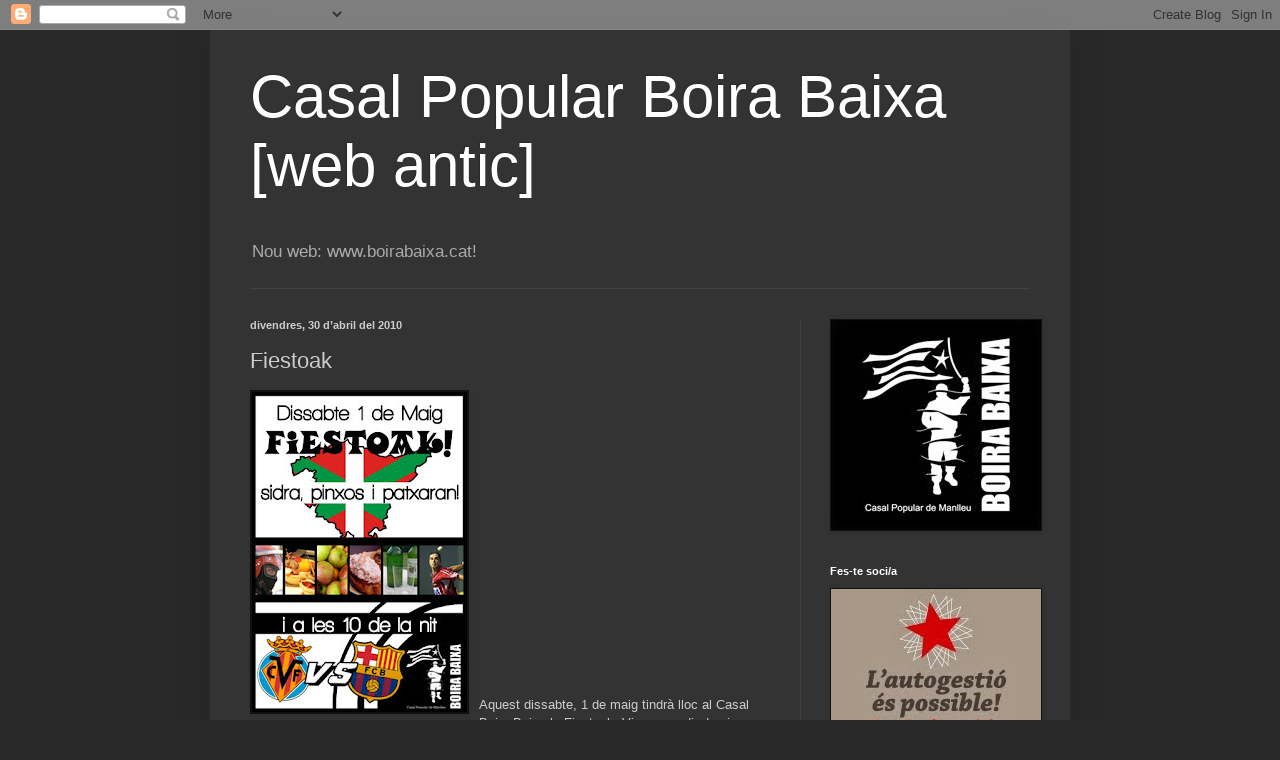

--- FILE ---
content_type: text/html; charset=UTF-8
request_url: https://arxiu.boirabaixa.cat/2010/04/fiestoak.html
body_size: 11532
content:
<!DOCTYPE html>
<html class='v2' dir='ltr' xmlns='http://www.w3.org/1999/xhtml' xmlns:b='http://www.google.com/2005/gml/b' xmlns:data='http://www.google.com/2005/gml/data' xmlns:expr='http://www.google.com/2005/gml/expr'>
<head>
<link href='https://www.blogger.com/static/v1/widgets/335934321-css_bundle_v2.css' rel='stylesheet' type='text/css'/>
<script type='text/javascript'>
if ((window.location.href.toString().indexOf('.com.es/'))>'1')
{
window.location.href = window.location.href.toString().replace('.blogspot.com.es/','.blogspot.com/ncr/');
}
</script>
<meta content='width=1100' name='viewport'/>
<meta content='text/html; charset=UTF-8' http-equiv='Content-Type'/>
<meta content='blogger' name='generator'/>
<link href='https://arxiu.boirabaixa.cat/favicon.ico' rel='icon' type='image/x-icon'/>
<link href='https://arxiu.boirabaixa.cat/2010/04/fiestoak.html' rel='canonical'/>
<link rel="alternate" type="application/atom+xml" title="Casal Popular Boira Baixa [web antic] - Atom" href="https://arxiu.boirabaixa.cat/feeds/posts/default" />
<link rel="alternate" type="application/rss+xml" title="Casal Popular Boira Baixa [web antic] - RSS" href="https://arxiu.boirabaixa.cat/feeds/posts/default?alt=rss" />
<link rel="service.post" type="application/atom+xml" title="Casal Popular Boira Baixa [web antic] - Atom" href="https://www.blogger.com/feeds/4583565523850767420/posts/default" />

<link rel="alternate" type="application/atom+xml" title="Casal Popular Boira Baixa [web antic] - Atom" href="https://arxiu.boirabaixa.cat/feeds/9047122884990918606/comments/default" />
<!--Can't find substitution for tag [blog.ieCssRetrofitLinks]-->
<link href='https://blogger.googleusercontent.com/img/b/R29vZ2xl/AVvXsEhwAEtdbWVMCb1VMHTgwygDt0c4TSjlaMouc0yR1SQkjIAz1MH5Q_cdZ0XHpVvc3eOtdWArihmEzwrzDDIJUaJ6F94amNOsGs6onf7YHwZQ-AU0EAi1qYTWR2w-7pEY4Rd1YUntyw10YyA/s320/fiestoak.jpg' rel='image_src'/>
<meta content='https://arxiu.boirabaixa.cat/2010/04/fiestoak.html' property='og:url'/>
<meta content='Fiestoak' property='og:title'/>
<meta content='Aquest dissabte, 1 de maig tindrà lloc al Casal Boira Baixa la Fiestoak. Vine a gaudir de pinxos, sidra i patxaran. Seguidament projecció de...' property='og:description'/>
<meta content='https://blogger.googleusercontent.com/img/b/R29vZ2xl/AVvXsEhwAEtdbWVMCb1VMHTgwygDt0c4TSjlaMouc0yR1SQkjIAz1MH5Q_cdZ0XHpVvc3eOtdWArihmEzwrzDDIJUaJ6F94amNOsGs6onf7YHwZQ-AU0EAi1qYTWR2w-7pEY4Rd1YUntyw10YyA/w1200-h630-p-k-no-nu/fiestoak.jpg' property='og:image'/>
<title>Casal Popular Boira Baixa [web antic]: Fiestoak</title>
<style id='page-skin-1' type='text/css'><!--
/*
-----------------------------------------------
Blogger Template Style
Name:     Simple
Designer: Blogger
URL:      www.blogger.com
----------------------------------------------- */
/* Content
----------------------------------------------- */
body {
font: normal normal 12px Arial, Tahoma, Helvetica, FreeSans, sans-serif;
color: #cccccc;
background: #292929 none repeat scroll top left;
padding: 0 40px 40px 40px;
}
html body .region-inner {
min-width: 0;
max-width: 100%;
width: auto;
}
h2 {
font-size: 22px;
}
a:link {
text-decoration:none;
color: #dd7700;
}
a:visited {
text-decoration:none;
color: #cc6600;
}
a:hover {
text-decoration:underline;
color: #cc6600;
}
.body-fauxcolumn-outer .fauxcolumn-inner {
background: transparent none repeat scroll top left;
_background-image: none;
}
.body-fauxcolumn-outer .cap-top {
position: absolute;
z-index: 1;
height: 400px;
width: 100%;
}
.body-fauxcolumn-outer .cap-top .cap-left {
width: 100%;
background: transparent none repeat-x scroll top left;
_background-image: none;
}
.content-outer {
-moz-box-shadow: 0 0 40px rgba(0, 0, 0, .15);
-webkit-box-shadow: 0 0 5px rgba(0, 0, 0, .15);
-goog-ms-box-shadow: 0 0 10px #333333;
box-shadow: 0 0 40px rgba(0, 0, 0, .15);
margin-bottom: 1px;
}
.content-inner {
padding: 10px 10px;
}
.content-inner {
background-color: #333333;
}
/* Header
----------------------------------------------- */
.header-outer {
background: transparent none repeat-x scroll 0 -400px;
_background-image: none;
}
.Header h1 {
font: normal normal 60px Arial, Tahoma, Helvetica, FreeSans, sans-serif;
color: #ffffff;
text-shadow: -1px -1px 1px rgba(0, 0, 0, .2);
}
.Header h1 a {
color: #ffffff;
}
.Header .description {
font-size: 140%;
color: #aaaaaa;
}
.header-inner .Header .titlewrapper {
padding: 22px 30px;
}
.header-inner .Header .descriptionwrapper {
padding: 0 30px;
}
/* Tabs
----------------------------------------------- */
.tabs-inner .section:first-child {
border-top: 1px solid #404040;
}
.tabs-inner .section:first-child ul {
margin-top: -1px;
border-top: 1px solid #404040;
border-left: 0 solid #404040;
border-right: 0 solid #404040;
}
.tabs-inner .widget ul {
background: #222222 none repeat-x scroll 0 -800px;
_background-image: none;
border-bottom: 1px solid #404040;
margin-top: 0;
margin-left: -30px;
margin-right: -30px;
}
.tabs-inner .widget li a {
display: inline-block;
padding: .6em 1em;
font: normal normal 14px Arial, Tahoma, Helvetica, FreeSans, sans-serif;
color: #999999;
border-left: 1px solid #333333;
border-right: 0 solid #404040;
}
.tabs-inner .widget li:first-child a {
border-left: none;
}
.tabs-inner .widget li.selected a, .tabs-inner .widget li a:hover {
color: #ffffff;
background-color: #000000;
text-decoration: none;
}
/* Columns
----------------------------------------------- */
.main-outer {
border-top: 0 solid #404040;
}
.fauxcolumn-left-outer .fauxcolumn-inner {
border-right: 1px solid #404040;
}
.fauxcolumn-right-outer .fauxcolumn-inner {
border-left: 1px solid #404040;
}
/* Headings
----------------------------------------------- */
div.widget > h2,
div.widget h2.title {
margin: 0 0 1em 0;
font: normal bold 11px Arial, Tahoma, Helvetica, FreeSans, sans-serif;
color: #ffffff;
}
/* Widgets
----------------------------------------------- */
.widget .zippy {
color: #999999;
text-shadow: 2px 2px 1px rgba(0, 0, 0, .1);
}
.widget .popular-posts ul {
list-style: none;
}
/* Posts
----------------------------------------------- */
h2.date-header {
font: normal bold 11px Arial, Tahoma, Helvetica, FreeSans, sans-serif;
}
.date-header span {
background-color: transparent;
color: #cccccc;
padding: inherit;
letter-spacing: inherit;
margin: inherit;
}
.main-inner {
padding-top: 30px;
padding-bottom: 30px;
}
.main-inner .column-center-inner {
padding: 0 15px;
}
.main-inner .column-center-inner .section {
margin: 0 15px;
}
.post {
margin: 0 0 25px 0;
}
h3.post-title, .comments h4 {
font: normal normal 22px Arial, Tahoma, Helvetica, FreeSans, sans-serif;
margin: .75em 0 0;
}
.post-body {
font-size: 110%;
line-height: 1.4;
position: relative;
}
.post-body img, .post-body .tr-caption-container, .Profile img, .Image img,
.BlogList .item-thumbnail img {
padding: 0;
background: #111111;
border: 1px solid #111111;
-moz-box-shadow: 1px 1px 5px rgba(0, 0, 0, .1);
-webkit-box-shadow: 1px 1px 5px rgba(0, 0, 0, .1);
box-shadow: 1px 1px 5px rgba(0, 0, 0, .1);
}
.post-body img, .post-body .tr-caption-container {
padding: 1px;
}
.post-body .tr-caption-container {
color: #cccccc;
}
.post-body .tr-caption-container img {
padding: 0;
background: transparent;
border: none;
-moz-box-shadow: 0 0 0 rgba(0, 0, 0, .1);
-webkit-box-shadow: 0 0 0 rgba(0, 0, 0, .1);
box-shadow: 0 0 0 rgba(0, 0, 0, .1);
}
.post-header {
margin: 0 0 1.5em;
line-height: 1.6;
font-size: 90%;
}
.post-footer {
margin: 20px -2px 0;
padding: 5px 10px;
color: #888888;
background-color: #303030;
border-bottom: 1px solid #444444;
line-height: 1.6;
font-size: 90%;
}
#comments .comment-author {
padding-top: 1.5em;
border-top: 1px solid #404040;
background-position: 0 1.5em;
}
#comments .comment-author:first-child {
padding-top: 0;
border-top: none;
}
.avatar-image-container {
margin: .2em 0 0;
}
#comments .avatar-image-container img {
border: 1px solid #111111;
}
/* Comments
----------------------------------------------- */
.comments .comments-content .icon.blog-author {
background-repeat: no-repeat;
background-image: url([data-uri]);
}
.comments .comments-content .loadmore a {
border-top: 1px solid #999999;
border-bottom: 1px solid #999999;
}
.comments .comment-thread.inline-thread {
background-color: #303030;
}
.comments .continue {
border-top: 2px solid #999999;
}
/* Accents
---------------------------------------------- */
.section-columns td.columns-cell {
border-left: 1px solid #404040;
}
.blog-pager {
background: transparent none no-repeat scroll top center;
}
.blog-pager-older-link, .home-link,
.blog-pager-newer-link {
background-color: #333333;
padding: 5px;
}
.footer-outer {
border-top: 0 dashed #bbbbbb;
}
/* Mobile
----------------------------------------------- */
body.mobile  {
background-size: auto;
}
.mobile .body-fauxcolumn-outer {
background: transparent none repeat scroll top left;
}
.mobile .body-fauxcolumn-outer .cap-top {
background-size: 100% auto;
}
.mobile .content-outer {
-webkit-box-shadow: 0 0 3px rgba(0, 0, 0, .15);
box-shadow: 0 0 3px rgba(0, 0, 0, .15);
}
.mobile .tabs-inner .widget ul {
margin-left: 0;
margin-right: 0;
}
.mobile .post {
margin: 0;
}
.mobile .main-inner .column-center-inner .section {
margin: 0;
}
.mobile .date-header span {
padding: 0.1em 10px;
margin: 0 -10px;
}
.mobile h3.post-title {
margin: 0;
}
.mobile .blog-pager {
background: transparent none no-repeat scroll top center;
}
.mobile .footer-outer {
border-top: none;
}
.mobile .main-inner, .mobile .footer-inner {
background-color: #333333;
}
.mobile-index-contents {
color: #cccccc;
}
.mobile-link-button {
background-color: #dd7700;
}
.mobile-link-button a:link, .mobile-link-button a:visited {
color: #ffffff;
}
.mobile .tabs-inner .section:first-child {
border-top: none;
}
.mobile .tabs-inner .PageList .widget-content {
background-color: #000000;
color: #ffffff;
border-top: 1px solid #404040;
border-bottom: 1px solid #404040;
}
.mobile .tabs-inner .PageList .widget-content .pagelist-arrow {
border-left: 1px solid #404040;
}

--></style>
<style id='template-skin-1' type='text/css'><!--
body {
min-width: 860px;
}
.content-outer, .content-fauxcolumn-outer, .region-inner {
min-width: 860px;
max-width: 860px;
_width: 860px;
}
.main-inner .columns {
padding-left: 0px;
padding-right: 260px;
}
.main-inner .fauxcolumn-center-outer {
left: 0px;
right: 260px;
/* IE6 does not respect left and right together */
_width: expression(this.parentNode.offsetWidth -
parseInt("0px") -
parseInt("260px") + 'px');
}
.main-inner .fauxcolumn-left-outer {
width: 0px;
}
.main-inner .fauxcolumn-right-outer {
width: 260px;
}
.main-inner .column-left-outer {
width: 0px;
right: 100%;
margin-left: -0px;
}
.main-inner .column-right-outer {
width: 260px;
margin-right: -260px;
}
#layout {
min-width: 0;
}
#layout .content-outer {
min-width: 0;
width: 800px;
}
#layout .region-inner {
min-width: 0;
width: auto;
}
--></style>
<link href='https://www.blogger.com/dyn-css/authorization.css?targetBlogID=4583565523850767420&amp;zx=90d2d3ec-ea51-4b79-b272-238f3b8ffbb8' media='none' onload='if(media!=&#39;all&#39;)media=&#39;all&#39;' rel='stylesheet'/><noscript><link href='https://www.blogger.com/dyn-css/authorization.css?targetBlogID=4583565523850767420&amp;zx=90d2d3ec-ea51-4b79-b272-238f3b8ffbb8' rel='stylesheet'/></noscript>
<meta name='google-adsense-platform-account' content='ca-host-pub-1556223355139109'/>
<meta name='google-adsense-platform-domain' content='blogspot.com'/>

</head>
<body class='loading variant-dark'>
<div class='navbar section' id='navbar'><div class='widget Navbar' data-version='1' id='Navbar1'><script type="text/javascript">
    function setAttributeOnload(object, attribute, val) {
      if(window.addEventListener) {
        window.addEventListener('load',
          function(){ object[attribute] = val; }, false);
      } else {
        window.attachEvent('onload', function(){ object[attribute] = val; });
      }
    }
  </script>
<div id="navbar-iframe-container"></div>
<script type="text/javascript" src="https://apis.google.com/js/platform.js"></script>
<script type="text/javascript">
      gapi.load("gapi.iframes:gapi.iframes.style.bubble", function() {
        if (gapi.iframes && gapi.iframes.getContext) {
          gapi.iframes.getContext().openChild({
              url: 'https://www.blogger.com/navbar/4583565523850767420?po\x3d9047122884990918606\x26origin\x3dhttps://arxiu.boirabaixa.cat',
              where: document.getElementById("navbar-iframe-container"),
              id: "navbar-iframe"
          });
        }
      });
    </script><script type="text/javascript">
(function() {
var script = document.createElement('script');
script.type = 'text/javascript';
script.src = '//pagead2.googlesyndication.com/pagead/js/google_top_exp.js';
var head = document.getElementsByTagName('head')[0];
if (head) {
head.appendChild(script);
}})();
</script>
</div></div>
<div class='body-fauxcolumns'>
<div class='fauxcolumn-outer body-fauxcolumn-outer'>
<div class='cap-top'>
<div class='cap-left'></div>
<div class='cap-right'></div>
</div>
<div class='fauxborder-left'>
<div class='fauxborder-right'></div>
<div class='fauxcolumn-inner'>
</div>
</div>
<div class='cap-bottom'>
<div class='cap-left'></div>
<div class='cap-right'></div>
</div>
</div>
</div>
<div class='content'>
<div class='content-fauxcolumns'>
<div class='fauxcolumn-outer content-fauxcolumn-outer'>
<div class='cap-top'>
<div class='cap-left'></div>
<div class='cap-right'></div>
</div>
<div class='fauxborder-left'>
<div class='fauxborder-right'></div>
<div class='fauxcolumn-inner'>
</div>
</div>
<div class='cap-bottom'>
<div class='cap-left'></div>
<div class='cap-right'></div>
</div>
</div>
</div>
<div class='content-outer'>
<div class='content-cap-top cap-top'>
<div class='cap-left'></div>
<div class='cap-right'></div>
</div>
<div class='fauxborder-left content-fauxborder-left'>
<div class='fauxborder-right content-fauxborder-right'></div>
<div class='content-inner'>
<header>
<div class='header-outer'>
<div class='header-cap-top cap-top'>
<div class='cap-left'></div>
<div class='cap-right'></div>
</div>
<div class='fauxborder-left header-fauxborder-left'>
<div class='fauxborder-right header-fauxborder-right'></div>
<div class='region-inner header-inner'>
<div class='header section' id='header'><div class='widget Header' data-version='1' id='Header1'>
<div id='header-inner'>
<div class='titlewrapper'>
<h1 class='title'>
<a href='https://arxiu.boirabaixa.cat/'>
Casal Popular Boira Baixa [web antic]
</a>
</h1>
</div>
<div class='descriptionwrapper'>
<p class='description'><span>Nou web: www.boirabaixa.cat!</span></p>
</div>
</div>
</div></div>
</div>
</div>
<div class='header-cap-bottom cap-bottom'>
<div class='cap-left'></div>
<div class='cap-right'></div>
</div>
</div>
</header>
<div class='tabs-outer'>
<div class='tabs-cap-top cap-top'>
<div class='cap-left'></div>
<div class='cap-right'></div>
</div>
<div class='fauxborder-left tabs-fauxborder-left'>
<div class='fauxborder-right tabs-fauxborder-right'></div>
<div class='region-inner tabs-inner'>
<div class='tabs no-items section' id='crosscol'></div>
<div class='tabs no-items section' id='crosscol-overflow'></div>
</div>
</div>
<div class='tabs-cap-bottom cap-bottom'>
<div class='cap-left'></div>
<div class='cap-right'></div>
</div>
</div>
<div class='main-outer'>
<div class='main-cap-top cap-top'>
<div class='cap-left'></div>
<div class='cap-right'></div>
</div>
<div class='fauxborder-left main-fauxborder-left'>
<div class='fauxborder-right main-fauxborder-right'></div>
<div class='region-inner main-inner'>
<div class='columns fauxcolumns'>
<div class='fauxcolumn-outer fauxcolumn-center-outer'>
<div class='cap-top'>
<div class='cap-left'></div>
<div class='cap-right'></div>
</div>
<div class='fauxborder-left'>
<div class='fauxborder-right'></div>
<div class='fauxcolumn-inner'>
</div>
</div>
<div class='cap-bottom'>
<div class='cap-left'></div>
<div class='cap-right'></div>
</div>
</div>
<div class='fauxcolumn-outer fauxcolumn-left-outer'>
<div class='cap-top'>
<div class='cap-left'></div>
<div class='cap-right'></div>
</div>
<div class='fauxborder-left'>
<div class='fauxborder-right'></div>
<div class='fauxcolumn-inner'>
</div>
</div>
<div class='cap-bottom'>
<div class='cap-left'></div>
<div class='cap-right'></div>
</div>
</div>
<div class='fauxcolumn-outer fauxcolumn-right-outer'>
<div class='cap-top'>
<div class='cap-left'></div>
<div class='cap-right'></div>
</div>
<div class='fauxborder-left'>
<div class='fauxborder-right'></div>
<div class='fauxcolumn-inner'>
</div>
</div>
<div class='cap-bottom'>
<div class='cap-left'></div>
<div class='cap-right'></div>
</div>
</div>
<!-- corrects IE6 width calculation -->
<div class='columns-inner'>
<div class='column-center-outer'>
<div class='column-center-inner'>
<div class='main section' id='main'><div class='widget Blog' data-version='1' id='Blog1'>
<div class='blog-posts hfeed'>

          <div class="date-outer">
        
<h2 class='date-header'><span>divendres, 30 d&#8217;abril del 2010</span></h2>

          <div class="date-posts">
        
<div class='post-outer'>
<div class='post hentry uncustomized-post-template' itemprop='blogPost' itemscope='itemscope' itemtype='http://schema.org/BlogPosting'>
<meta content='https://blogger.googleusercontent.com/img/b/R29vZ2xl/AVvXsEhwAEtdbWVMCb1VMHTgwygDt0c4TSjlaMouc0yR1SQkjIAz1MH5Q_cdZ0XHpVvc3eOtdWArihmEzwrzDDIJUaJ6F94amNOsGs6onf7YHwZQ-AU0EAi1qYTWR2w-7pEY4Rd1YUntyw10YyA/s320/fiestoak.jpg' itemprop='image_url'/>
<meta content='4583565523850767420' itemprop='blogId'/>
<meta content='9047122884990918606' itemprop='postId'/>
<a name='9047122884990918606'></a>
<h3 class='post-title entry-title' itemprop='name'>
Fiestoak
</h3>
<div class='post-header'>
<div class='post-header-line-1'></div>
</div>
<div class='post-body entry-content' id='post-body-9047122884990918606' itemprop='description articleBody'>
<a href="https://blogger.googleusercontent.com/img/b/R29vZ2xl/AVvXsEhwAEtdbWVMCb1VMHTgwygDt0c4TSjlaMouc0yR1SQkjIAz1MH5Q_cdZ0XHpVvc3eOtdWArihmEzwrzDDIJUaJ6F94amNOsGs6onf7YHwZQ-AU0EAi1qYTWR2w-7pEY4Rd1YUntyw10YyA/s1600/fiestoak.jpg" onblur="try {parent.deselectBloggerImageGracefully();} catch(e) {}"><img alt="" border="0" id="BLOGGER_PHOTO_ID_5465831954812417138" src="https://blogger.googleusercontent.com/img/b/R29vZ2xl/AVvXsEhwAEtdbWVMCb1VMHTgwygDt0c4TSjlaMouc0yR1SQkjIAz1MH5Q_cdZ0XHpVvc3eOtdWArihmEzwrzDDIJUaJ6F94amNOsGs6onf7YHwZQ-AU0EAi1qYTWR2w-7pEY4Rd1YUntyw10YyA/s320/fiestoak.jpg" style="float:left; margin:0 10px 10px 0;cursor:pointer; cursor:hand;width: 215px; height: 320px;" /></a><br /><div><br /></div><div><br /></div><div><br /></div><div><br /></div><div><br /></div><div><br /></div><div><br /></div><div><br /></div><div><br /></div><div><br /></div><div><br /></div><div><br /></div><div><br /></div><div><br /></div><div><br /></div><div><br /></div><div>Aquest dissabte, 1 de maig tindrà lloc al Casal Boira Baixa la Fiestoak. Vine a gaudir de pinxos, sidra i patxaran.</div><div>Seguidament projecció del partit de Lliga VILAREAL FC - FC BARCELONA  a les 10 del vespre.</div><div>Us hi esperem!</div>
<div style='clear: both;'></div>
</div>
<div class='post-footer'>
<div class='post-footer-line post-footer-line-1'>
<span class='post-author vcard'>
Publicat per
<span class='fn' itemprop='author' itemscope='itemscope' itemtype='http://schema.org/Person'>
<meta content='https://www.blogger.com/profile/09790019346974239351' itemprop='url'/>
<a class='g-profile' href='https://www.blogger.com/profile/09790019346974239351' rel='author' title='author profile'>
<span itemprop='name'>boirabaixa@gmail.com</span>
</a>
</span>
</span>
<span class='post-timestamp'>
a
<meta content='https://arxiu.boirabaixa.cat/2010/04/fiestoak.html' itemprop='url'/>
<a class='timestamp-link' href='https://arxiu.boirabaixa.cat/2010/04/fiestoak.html' rel='bookmark' title='permanent link'><abbr class='published' itemprop='datePublished' title='2010-04-30T09:39:00+02:00'>9:39</abbr></a>
</span>
<span class='post-comment-link'>
</span>
<span class='post-icons'>
<span class='item-control blog-admin pid-1978502966'>
<a href='https://www.blogger.com/post-edit.g?blogID=4583565523850767420&postID=9047122884990918606&from=pencil' title='Modificar el missatge'>
<img alt='' class='icon-action' height='18' src='https://resources.blogblog.com/img/icon18_edit_allbkg.gif' width='18'/>
</a>
</span>
</span>
<div class='post-share-buttons goog-inline-block'>
<a class='goog-inline-block share-button sb-email' href='https://www.blogger.com/share-post.g?blogID=4583565523850767420&postID=9047122884990918606&target=email' target='_blank' title='Envia per correu electrònic'><span class='share-button-link-text'>Envia per correu electrònic</span></a><a class='goog-inline-block share-button sb-blog' href='https://www.blogger.com/share-post.g?blogID=4583565523850767420&postID=9047122884990918606&target=blog' onclick='window.open(this.href, "_blank", "height=270,width=475"); return false;' target='_blank' title='BlogThis!'><span class='share-button-link-text'>BlogThis!</span></a><a class='goog-inline-block share-button sb-twitter' href='https://www.blogger.com/share-post.g?blogID=4583565523850767420&postID=9047122884990918606&target=twitter' target='_blank' title='Comparteix a X'><span class='share-button-link-text'>Comparteix a X</span></a><a class='goog-inline-block share-button sb-facebook' href='https://www.blogger.com/share-post.g?blogID=4583565523850767420&postID=9047122884990918606&target=facebook' onclick='window.open(this.href, "_blank", "height=430,width=640"); return false;' target='_blank' title='Comparteix a Facebook'><span class='share-button-link-text'>Comparteix a Facebook</span></a><a class='goog-inline-block share-button sb-pinterest' href='https://www.blogger.com/share-post.g?blogID=4583565523850767420&postID=9047122884990918606&target=pinterest' target='_blank' title='Comparteix a Pinterest'><span class='share-button-link-text'>Comparteix a Pinterest</span></a>
</div>
</div>
<div class='post-footer-line post-footer-line-2'>
<span class='post-labels'>
</span>
</div>
<div class='post-footer-line post-footer-line-3'>
<span class='post-location'>
</span>
</div>
</div>
</div>
<div class='comments' id='comments'>
<a name='comments'></a>
<h4>Cap comentari:</h4>
<div id='Blog1_comments-block-wrapper'>
<dl class='avatar-comment-indent' id='comments-block'>
</dl>
</div>
<p class='comment-footer'>
<div class='comment-form'>
<a name='comment-form'></a>
<h4 id='comment-post-message'>Publica un comentari a l'entrada</h4>
<p>
</p>
<a href='https://www.blogger.com/comment/frame/4583565523850767420?po=9047122884990918606&hl=ca&saa=85391&origin=https://arxiu.boirabaixa.cat' id='comment-editor-src'></a>
<iframe allowtransparency='true' class='blogger-iframe-colorize blogger-comment-from-post' frameborder='0' height='410px' id='comment-editor' name='comment-editor' src='' width='100%'></iframe>
<script src='https://www.blogger.com/static/v1/jsbin/2830521187-comment_from_post_iframe.js' type='text/javascript'></script>
<script type='text/javascript'>
      BLOG_CMT_createIframe('https://www.blogger.com/rpc_relay.html');
    </script>
</div>
</p>
</div>
</div>

        </div></div>
      
</div>
<div class='blog-pager' id='blog-pager'>
<span id='blog-pager-newer-link'>
<a class='blog-pager-newer-link' href='https://arxiu.boirabaixa.cat/2010/04/article-samaranch-la-gran-mentida.html' id='Blog1_blog-pager-newer-link' title='Entrada més recent'>Entrada més recent</a>
</span>
<span id='blog-pager-older-link'>
<a class='blog-pager-older-link' href='https://arxiu.boirabaixa.cat/2010/04/cine-club-boira-baixa-maig-2010.html' id='Blog1_blog-pager-older-link' title='Entrada més antiga'>Entrada més antiga</a>
</span>
<a class='home-link' href='https://arxiu.boirabaixa.cat/'>Inici</a>
</div>
<div class='clear'></div>
<div class='post-feeds'>
<div class='feed-links'>
Subscriure's a:
<a class='feed-link' href='https://arxiu.boirabaixa.cat/feeds/9047122884990918606/comments/default' target='_blank' type='application/atom+xml'>Comentaris del missatge (Atom)</a>
</div>
</div>
</div></div>
</div>
</div>
<div class='column-left-outer'>
<div class='column-left-inner'>
<aside>
</aside>
</div>
</div>
<div class='column-right-outer'>
<div class='column-right-inner'>
<aside>
<div class='sidebar section' id='sidebar-right-1'><div class='widget Image' data-version='1' id='Image4'>
<div class='widget-content'>
<img alt='' height='210' id='Image4_img' src='https://blogger.googleusercontent.com/img/b/R29vZ2xl/AVvXsEg4VLwUpN4lpbqgI1RFopbGEcgEpEeaaak_P6UnwCnJbNUMzXOnkeumsY81v1kFwcDA330gR4o2auwwkCDhnLaZDEf1kwj5oTkY9xds2MzxbuFucFP2MzOkd9i-0A11OYu5_Vf6vVd5sCM/s250/logo_negre.jpg' width='210'/>
<br/>
</div>
<div class='clear'></div>
</div><div class='widget Image' data-version='1' id='Image2'>
<h2>Fes-te soci/a</h2>
<div class='widget-content'>
<a href='http://boirabaixa.blogspot.com.es/2012/09/fes-te-socia-del-casal-popular-boira.html'>
<img alt='Fes-te soci/a' height='210' id='Image2_img' src='https://blogger.googleusercontent.com/img/b/R29vZ2xl/AVvXsEh3xNCMU8qPDxeuR16B18yCzPVPUK-n5iiu_YLK529_gJTe9IkMgnn0HsWqfLbl58QDBuDjsoXaz2XRBqQ0sYOMNsU5ZJfC1ED-AgWT1RoZzFI_FE4wgAjn2sOGfbzbbD2y2nh47kDU4uQ/s1600/banner_lateral.jpg' width='210'/>
</a>
<br/>
</div>
<div class='clear'></div>
</div><div class='widget Label' data-version='1' id='Label1'>
<h2>Activitats</h2>
<div class='widget-content list-label-widget-content'>
<ul>
<li>
<a dir='ltr' href='https://arxiu.boirabaixa.cat/search/label/Aniversaris%20Casal'>Aniversaris Casal</a>
</li>
<li>
<a dir='ltr' href='https://arxiu.boirabaixa.cat/search/label/Articles%20d%27opini%C3%B3'>Articles d&#39;opinió</a>
</li>
<li>
<a dir='ltr' href='https://arxiu.boirabaixa.cat/search/label/Cine%20Club%20Boira%20Baixa'>Cine Club Boira Baixa</a>
</li>
<li>
<a dir='ltr' href='https://arxiu.boirabaixa.cat/search/label/Documentals'>Documentals</a>
</li>
<li>
<a dir='ltr' href='https://arxiu.boirabaixa.cat/search/label/Espectacles'>Espectacles</a>
</li>
<li>
<a dir='ltr' href='https://arxiu.boirabaixa.cat/search/label/Festes%20populars'>Festes populars</a>
</li>
<li>
<a dir='ltr' href='https://arxiu.boirabaixa.cat/search/label/Manifestacions'>Manifestacions</a>
</li>
<li>
<a dir='ltr' href='https://arxiu.boirabaixa.cat/search/label/Murals'>Murals</a>
</li>
<li>
<a dir='ltr' href='https://arxiu.boirabaixa.cat/search/label/Punt%20de%20mira%20-%20Contrainformatiu'>Punt de mira - Contrainformatiu</a>
</li>
<li>
<a dir='ltr' href='https://arxiu.boirabaixa.cat/search/label/Xerrades'>Xerrades</a>
</li>
</ul>
<div class='clear'></div>
</div>
</div><div class='widget Text' data-version='1' id='Text1'>
<h2 class='title'>Contacte</h2>
<div class='widget-content'>
<div><b>Casal Popular Boira Baixa - Manlleu</b></div><div><br/></div><a href="http://maps.google.es/maps?f=q&amp;source=s_q&amp;hl=ca&amp;geocode=&amp;q=C%2FRossell+Manlleu&amp;sll=42.002498,2.284475&amp;sspn=0.00167,0.005284&amp;ie=UTF8&amp;hq=&amp;hnear=Carrer+de+Rossell,+08560+Manlleu,+Barcelona,+Catalunya&amp;ll=42.000812,2.283472&amp;spn=0.003341,0.010568&amp;t=h&amp;z=17">C/ Rossell, 16 - 08560 Manlleu</a><div>boirabaixa@gmail.com</div><div><br/></div><div><b>Horari d'obertura:</b></div><div>Caps de setmana</div>
</div>
<div class='clear'></div>
</div><div class='widget Image' data-version='1' id='Image1'>
<div class='widget-content'>
<img alt='' height='210' id='Image1_img' src='https://blogger.googleusercontent.com/img/b/R29vZ2xl/AVvXsEiNVh4_QqodVgBkclftg7FINIYfU2PCMsTlVzmPulsWApQQObNacThW3L68XRVVUuBVZE4D6-qyK3anlPiNaTwCJHgbwEuFugej2KSSjtIbDiQof0NWXcHLuETr3rXRWwdFp959A81xi14/s1600/casalfoto.jpg' width='210'/>
<br/>
<span class='caption'>El Casal Boira Baixa és un punt de trobada, de debat, de confluència de diferents col&#8226;lectius, un racó de Manlleu pel compromís, la participació, per creure i, perquè no, per somiar amb tots aquells canvis que un dia faran del nostre poble, un poble lliure.</span>
</div>
<div class='clear'></div>
</div><div class='widget Image' data-version='1' id='Image3'>
<h2>Casals i Ateneus dels PPCC</h2>
<div class='widget-content'>
<a href='http://www.casalsiateneus.cat/'>
<img alt='Casals i Ateneus dels PPCC' height='177' id='Image3_img' src='https://blogger.googleusercontent.com/img/b/R29vZ2xl/AVvXsEi2sgqm3M5w2N1QkAxKAwpFqxmtfLzBiop53F_ZgZCTiVt8omNSF50Sxs_0j8OTIPhdMQYHGrIdjlfvlsM8lDCyJ_xy1ojW_KzqYHdjQgEhJ3otusPNqvROoI8e1V4iltbcoEXC-hmXQmg/s1600/casalsiateneus_web-ok.jpg' width='177'/>
</a>
<br/>
</div>
<div class='clear'></div>
</div><div class='widget Image' data-version='1' id='Image7'>
<h2>La Xinxa</h2>
<div class='widget-content'>
<a href='https://twitter.com/xinxafeminista'>
<img alt='La Xinxa' height='177' id='Image7_img' src='https://blogger.googleusercontent.com/img/b/R29vZ2xl/AVvXsEhOFbNh22VJmRx4a6Jwy5uz6L254ZdH3OP6_YLtcoGr05GEuBziXqWhjyJ4qRyYXXRG8wMM6Q4vEBqcciql1q__cKdwc46OXHjbBix8wbNBUN1_vC8sdQj4d6cyDm_cHtZjSJ-ZG-9jld8/s1600/laxinxa_logo.jpg' width='177'/>
</a>
<br/>
</div>
<div class='clear'></div>
</div><div class='widget Image' data-version='1' id='Image5'>
<h2>Arran Manlleu</h2>
<div class='widget-content'>
<a href='https://twitter.com/arranmanlleu'>
<img alt='Arran Manlleu' height='177' id='Image5_img' src='https://blogger.googleusercontent.com/img/b/R29vZ2xl/AVvXsEgNeyeayEj_iLf5MFiBNutinzLrlLlp1aWd7xp3Eb0jK4ISI3A1VWu3PcZRj0DEyw72TvMjTCzZp9nbWsVc56VN_Eo9AgD4Q3FLlpxc_GplvECJWGJzYjZzTbpsPrueh5hr6adotareNBg/s1600/arranmanlleu.jpg' width='177'/>
</a>
<br/>
</div>
<div class='clear'></div>
</div><div class='widget Image' data-version='1' id='Image6'>
<h2>SEPC Manlleu</h2>
<div class='widget-content'>
<a href='https://twitter.com/sepcmanlleu'>
<img alt='SEPC Manlleu' height='177' id='Image6_img' src='https://blogger.googleusercontent.com/img/b/R29vZ2xl/AVvXsEgovfzBFHD0Q40y8Gv5R9O3Qsv46Kb07XPNZRAOSk0LteCjKIoV1mcEGKr_9lczKlPp5EePEdRYFdTHW6d5Bpb8Lmx_HGd9s1_U8vTFfiMxEXOl4WDssOFO7OU9oBdIPP9_9XPUFtsi9Lg/s1600/sepcmanlleu.jpg' width='177'/>
</a>
<br/>
</div>
<div class='clear'></div>
</div><div class='widget Label' data-version='1' id='Label3'>
<h2>Història</h2>
<div class='widget-content list-label-widget-content'>
<ul>
<li>
<a dir='ltr' href='https://arxiu.boirabaixa.cat/search/label/2003%20activitats'>2003 activitats</a>
</li>
<li>
<a dir='ltr' href='https://arxiu.boirabaixa.cat/search/label/2004%20activitats'>2004 activitats</a>
</li>
<li>
<a dir='ltr' href='https://arxiu.boirabaixa.cat/search/label/2005%20activitats'>2005 activitats</a>
</li>
<li>
<a dir='ltr' href='https://arxiu.boirabaixa.cat/search/label/2006%20activitats'>2006 activitats</a>
</li>
<li>
<a dir='ltr' href='https://arxiu.boirabaixa.cat/search/label/2007%20activitats'>2007 activitats</a>
</li>
<li>
<a dir='ltr' href='https://arxiu.boirabaixa.cat/search/label/2008%20activitats'>2008 activitats</a>
</li>
<li>
<a dir='ltr' href='https://arxiu.boirabaixa.cat/search/label/2009%20activitats'>2009 activitats</a>
</li>
<li>
<a dir='ltr' href='https://arxiu.boirabaixa.cat/search/label/2010%20activitats'>2010 activitats</a>
</li>
<li>
<a dir='ltr' href='https://arxiu.boirabaixa.cat/search/label/2011%20activitats'>2011 activitats</a>
</li>
<li>
<a dir='ltr' href='https://arxiu.boirabaixa.cat/search/label/2012%20activitats'>2012 activitats</a>
</li>
<li>
<a dir='ltr' href='https://arxiu.boirabaixa.cat/search/label/2013%20activitats'>2013 activitats</a>
</li>
<li>
<a dir='ltr' href='https://arxiu.boirabaixa.cat/search/label/2014%20activitats'>2014 activitats</a>
</li>
<li>
<a dir='ltr' href='https://arxiu.boirabaixa.cat/search/label/2015%20activitats'>2015 activitats</a>
</li>
<li>
<a dir='ltr' href='https://arxiu.boirabaixa.cat/search/label/2016%20activitats'>2016 activitats</a>
</li>
<li>
<a dir='ltr' href='https://arxiu.boirabaixa.cat/search/label/2017%20activitats'>2017 activitats</a>
</li>
</ul>
<div class='clear'></div>
</div>
</div><div class='widget BlogArchive' data-version='1' id='BlogArchive1'>
<h2>Arxiu</h2>
<div class='widget-content'>
<div id='ArchiveList'>
<div id='BlogArchive1_ArchiveList'>
<select id='BlogArchive1_ArchiveMenu'>
<option value=''>Arxiu</option>
<option value='https://arxiu.boirabaixa.cat/2024/04/'>d&#8217;abril (1)</option>
<option value='https://arxiu.boirabaixa.cat/2021/06/'>de juny (1)</option>
<option value='https://arxiu.boirabaixa.cat/2021/03/'>de març (1)</option>
<option value='https://arxiu.boirabaixa.cat/2021/01/'>de gener (1)</option>
<option value='https://arxiu.boirabaixa.cat/2020/09/'>de setembre (2)</option>
<option value='https://arxiu.boirabaixa.cat/2020/04/'>d&#8217;abril (2)</option>
<option value='https://arxiu.boirabaixa.cat/2019/12/'>de desembre (1)</option>
<option value='https://arxiu.boirabaixa.cat/2019/10/'>d&#8217;octubre (2)</option>
<option value='https://arxiu.boirabaixa.cat/2019/05/'>de maig (1)</option>
<option value='https://arxiu.boirabaixa.cat/2019/03/'>de març (1)</option>
<option value='https://arxiu.boirabaixa.cat/2019/01/'>de gener (1)</option>
<option value='https://arxiu.boirabaixa.cat/2018/12/'>de desembre (1)</option>
<option value='https://arxiu.boirabaixa.cat/2018/10/'>d&#8217;octubre (1)</option>
<option value='https://arxiu.boirabaixa.cat/2018/09/'>de setembre (1)</option>
<option value='https://arxiu.boirabaixa.cat/2018/04/'>d&#8217;abril (1)</option>
<option value='https://arxiu.boirabaixa.cat/2018/03/'>de març (1)</option>
<option value='https://arxiu.boirabaixa.cat/2018/02/'>de febrer (2)</option>
<option value='https://arxiu.boirabaixa.cat/2018/01/'>de gener (2)</option>
<option value='https://arxiu.boirabaixa.cat/2017/12/'>de desembre (8)</option>
<option value='https://arxiu.boirabaixa.cat/2017/10/'>d&#8217;octubre (3)</option>
<option value='https://arxiu.boirabaixa.cat/2017/09/'>de setembre (5)</option>
<option value='https://arxiu.boirabaixa.cat/2017/08/'>d&#8217;agost (2)</option>
<option value='https://arxiu.boirabaixa.cat/2017/06/'>de juny (3)</option>
<option value='https://arxiu.boirabaixa.cat/2017/05/'>de maig (6)</option>
<option value='https://arxiu.boirabaixa.cat/2017/04/'>d&#8217;abril (2)</option>
<option value='https://arxiu.boirabaixa.cat/2017/03/'>de març (1)</option>
<option value='https://arxiu.boirabaixa.cat/2017/02/'>de febrer (2)</option>
<option value='https://arxiu.boirabaixa.cat/2017/01/'>de gener (4)</option>
<option value='https://arxiu.boirabaixa.cat/2016/12/'>de desembre (6)</option>
<option value='https://arxiu.boirabaixa.cat/2016/11/'>de novembre (3)</option>
<option value='https://arxiu.boirabaixa.cat/2016/09/'>de setembre (2)</option>
<option value='https://arxiu.boirabaixa.cat/2016/08/'>d&#8217;agost (1)</option>
<option value='https://arxiu.boirabaixa.cat/2016/05/'>de maig (2)</option>
<option value='https://arxiu.boirabaixa.cat/2016/04/'>d&#8217;abril (3)</option>
<option value='https://arxiu.boirabaixa.cat/2016/03/'>de març (3)</option>
<option value='https://arxiu.boirabaixa.cat/2016/02/'>de febrer (1)</option>
<option value='https://arxiu.boirabaixa.cat/2015/12/'>de desembre (3)</option>
<option value='https://arxiu.boirabaixa.cat/2015/11/'>de novembre (2)</option>
<option value='https://arxiu.boirabaixa.cat/2015/10/'>d&#8217;octubre (3)</option>
<option value='https://arxiu.boirabaixa.cat/2015/09/'>de setembre (2)</option>
<option value='https://arxiu.boirabaixa.cat/2015/08/'>d&#8217;agost (2)</option>
<option value='https://arxiu.boirabaixa.cat/2015/06/'>de juny (2)</option>
<option value='https://arxiu.boirabaixa.cat/2015/05/'>de maig (2)</option>
<option value='https://arxiu.boirabaixa.cat/2015/04/'>d&#8217;abril (3)</option>
<option value='https://arxiu.boirabaixa.cat/2015/03/'>de març (7)</option>
<option value='https://arxiu.boirabaixa.cat/2015/02/'>de febrer (6)</option>
<option value='https://arxiu.boirabaixa.cat/2015/01/'>de gener (1)</option>
<option value='https://arxiu.boirabaixa.cat/2014/12/'>de desembre (10)</option>
<option value='https://arxiu.boirabaixa.cat/2014/11/'>de novembre (6)</option>
<option value='https://arxiu.boirabaixa.cat/2014/10/'>d&#8217;octubre (2)</option>
<option value='https://arxiu.boirabaixa.cat/2014/09/'>de setembre (6)</option>
<option value='https://arxiu.boirabaixa.cat/2014/08/'>d&#8217;agost (6)</option>
<option value='https://arxiu.boirabaixa.cat/2014/07/'>de juliol (2)</option>
<option value='https://arxiu.boirabaixa.cat/2014/06/'>de juny (6)</option>
<option value='https://arxiu.boirabaixa.cat/2014/05/'>de maig (9)</option>
<option value='https://arxiu.boirabaixa.cat/2014/04/'>d&#8217;abril (7)</option>
<option value='https://arxiu.boirabaixa.cat/2014/03/'>de març (8)</option>
<option value='https://arxiu.boirabaixa.cat/2014/02/'>de febrer (3)</option>
<option value='https://arxiu.boirabaixa.cat/2014/01/'>de gener (2)</option>
<option value='https://arxiu.boirabaixa.cat/2013/12/'>de desembre (12)</option>
<option value='https://arxiu.boirabaixa.cat/2013/11/'>de novembre (4)</option>
<option value='https://arxiu.boirabaixa.cat/2013/10/'>d&#8217;octubre (7)</option>
<option value='https://arxiu.boirabaixa.cat/2013/09/'>de setembre (4)</option>
<option value='https://arxiu.boirabaixa.cat/2013/08/'>d&#8217;agost (3)</option>
<option value='https://arxiu.boirabaixa.cat/2013/07/'>de juliol (1)</option>
<option value='https://arxiu.boirabaixa.cat/2013/06/'>de juny (3)</option>
<option value='https://arxiu.boirabaixa.cat/2013/05/'>de maig (3)</option>
<option value='https://arxiu.boirabaixa.cat/2013/04/'>d&#8217;abril (10)</option>
<option value='https://arxiu.boirabaixa.cat/2013/03/'>de març (2)</option>
<option value='https://arxiu.boirabaixa.cat/2013/02/'>de febrer (5)</option>
<option value='https://arxiu.boirabaixa.cat/2013/01/'>de gener (2)</option>
<option value='https://arxiu.boirabaixa.cat/2012/12/'>de desembre (8)</option>
<option value='https://arxiu.boirabaixa.cat/2012/11/'>de novembre (2)</option>
<option value='https://arxiu.boirabaixa.cat/2012/10/'>d&#8217;octubre (1)</option>
<option value='https://arxiu.boirabaixa.cat/2012/09/'>de setembre (5)</option>
<option value='https://arxiu.boirabaixa.cat/2012/08/'>d&#8217;agost (1)</option>
<option value='https://arxiu.boirabaixa.cat/2012/07/'>de juliol (2)</option>
<option value='https://arxiu.boirabaixa.cat/2012/06/'>de juny (3)</option>
<option value='https://arxiu.boirabaixa.cat/2012/05/'>de maig (5)</option>
<option value='https://arxiu.boirabaixa.cat/2012/04/'>d&#8217;abril (4)</option>
<option value='https://arxiu.boirabaixa.cat/2012/03/'>de març (5)</option>
<option value='https://arxiu.boirabaixa.cat/2012/02/'>de febrer (2)</option>
<option value='https://arxiu.boirabaixa.cat/2012/01/'>de gener (4)</option>
<option value='https://arxiu.boirabaixa.cat/2011/12/'>de desembre (6)</option>
<option value='https://arxiu.boirabaixa.cat/2011/11/'>de novembre (6)</option>
<option value='https://arxiu.boirabaixa.cat/2011/10/'>d&#8217;octubre (3)</option>
<option value='https://arxiu.boirabaixa.cat/2011/09/'>de setembre (6)</option>
<option value='https://arxiu.boirabaixa.cat/2011/08/'>d&#8217;agost (1)</option>
<option value='https://arxiu.boirabaixa.cat/2011/07/'>de juliol (2)</option>
<option value='https://arxiu.boirabaixa.cat/2011/06/'>de juny (3)</option>
<option value='https://arxiu.boirabaixa.cat/2011/05/'>de maig (2)</option>
<option value='https://arxiu.boirabaixa.cat/2011/04/'>d&#8217;abril (2)</option>
<option value='https://arxiu.boirabaixa.cat/2011/03/'>de març (4)</option>
<option value='https://arxiu.boirabaixa.cat/2011/02/'>de febrer (4)</option>
<option value='https://arxiu.boirabaixa.cat/2011/01/'>de gener (3)</option>
<option value='https://arxiu.boirabaixa.cat/2010/12/'>de desembre (10)</option>
<option value='https://arxiu.boirabaixa.cat/2010/11/'>de novembre (3)</option>
<option value='https://arxiu.boirabaixa.cat/2010/10/'>d&#8217;octubre (4)</option>
<option value='https://arxiu.boirabaixa.cat/2010/09/'>de setembre (6)</option>
<option value='https://arxiu.boirabaixa.cat/2010/08/'>d&#8217;agost (2)</option>
<option value='https://arxiu.boirabaixa.cat/2010/07/'>de juliol (6)</option>
<option value='https://arxiu.boirabaixa.cat/2010/06/'>de juny (3)</option>
<option value='https://arxiu.boirabaixa.cat/2010/05/'>de maig (10)</option>
<option value='https://arxiu.boirabaixa.cat/2010/04/'>d&#8217;abril (9)</option>
<option value='https://arxiu.boirabaixa.cat/2010/03/'>de març (3)</option>
<option value='https://arxiu.boirabaixa.cat/2010/02/'>de febrer (104)</option>
<option value='https://arxiu.boirabaixa.cat/2010/01/'>de gener (2)</option>
</select>
</div>
</div>
<div class='clear'></div>
</div>
</div><div class='widget Stats' data-version='1' id='Stats1'>
<h2>Visites</h2>
<div class='widget-content'>
<div id='Stats1_content' style='display: none;'>
<span class='counter-wrapper graph-counter-wrapper' id='Stats1_totalCount'>
</span>
<div class='clear'></div>
</div>
</div>
</div>
</div>
</aside>
</div>
</div>
</div>
<div style='clear: both'></div>
<!-- columns -->
</div>
<!-- main -->
</div>
</div>
<div class='main-cap-bottom cap-bottom'>
<div class='cap-left'></div>
<div class='cap-right'></div>
</div>
</div>
<footer>
<div class='footer-outer'>
<div class='footer-cap-top cap-top'>
<div class='cap-left'></div>
<div class='cap-right'></div>
</div>
<div class='fauxborder-left footer-fauxborder-left'>
<div class='fauxborder-right footer-fauxborder-right'></div>
<div class='region-inner footer-inner'>
<div class='foot no-items section' id='footer-1'></div>
<table border='0' cellpadding='0' cellspacing='0' class='section-columns columns-2'>
<tbody>
<tr>
<td class='first columns-cell'>
<div class='foot no-items section' id='footer-2-1'></div>
</td>
<td class='columns-cell'>
<div class='foot no-items section' id='footer-2-2'></div>
</td>
</tr>
</tbody>
</table>
<!-- outside of the include in order to lock Attribution widget -->
<div class='foot section' id='footer-3'><div class='widget Attribution' data-version='1' id='Attribution1'>
<div class='widget-content' style='text-align: center;'>
Tema Senzill. Amb la tecnologia de <a href='https://www.blogger.com' target='_blank'>Blogger</a>.
</div>
<div class='clear'></div>
</div></div>
</div>
</div>
<div class='footer-cap-bottom cap-bottom'>
<div class='cap-left'></div>
<div class='cap-right'></div>
</div>
</div>
</footer>
<!-- content -->
</div>
</div>
<div class='content-cap-bottom cap-bottom'>
<div class='cap-left'></div>
<div class='cap-right'></div>
</div>
</div>
</div>
<script type='text/javascript'>
    window.setTimeout(function() {
        document.body.className = document.body.className.replace('loading', '');
      }, 10);
  </script>

<script type="text/javascript" src="https://www.blogger.com/static/v1/widgets/3845888474-widgets.js"></script>
<script type='text/javascript'>
window['__wavt'] = 'AOuZoY5hUHkNYr8ThHsczP29TOM_DXjkIg:1768663915531';_WidgetManager._Init('//www.blogger.com/rearrange?blogID\x3d4583565523850767420','//arxiu.boirabaixa.cat/2010/04/fiestoak.html','4583565523850767420');
_WidgetManager._SetDataContext([{'name': 'blog', 'data': {'blogId': '4583565523850767420', 'title': 'Casal Popular Boira Baixa [web antic]', 'url': 'https://arxiu.boirabaixa.cat/2010/04/fiestoak.html', 'canonicalUrl': 'https://arxiu.boirabaixa.cat/2010/04/fiestoak.html', 'homepageUrl': 'https://arxiu.boirabaixa.cat/', 'searchUrl': 'https://arxiu.boirabaixa.cat/search', 'canonicalHomepageUrl': 'https://arxiu.boirabaixa.cat/', 'blogspotFaviconUrl': 'https://arxiu.boirabaixa.cat/favicon.ico', 'bloggerUrl': 'https://www.blogger.com', 'hasCustomDomain': true, 'httpsEnabled': true, 'enabledCommentProfileImages': true, 'gPlusViewType': 'FILTERED_POSTMOD', 'adultContent': false, 'analyticsAccountNumber': '', 'encoding': 'UTF-8', 'locale': 'ca', 'localeUnderscoreDelimited': 'ca', 'languageDirection': 'ltr', 'isPrivate': false, 'isMobile': false, 'isMobileRequest': false, 'mobileClass': '', 'isPrivateBlog': false, 'isDynamicViewsAvailable': true, 'feedLinks': '\x3clink rel\x3d\x22alternate\x22 type\x3d\x22application/atom+xml\x22 title\x3d\x22Casal Popular Boira Baixa [web antic] - Atom\x22 href\x3d\x22https://arxiu.boirabaixa.cat/feeds/posts/default\x22 /\x3e\n\x3clink rel\x3d\x22alternate\x22 type\x3d\x22application/rss+xml\x22 title\x3d\x22Casal Popular Boira Baixa [web antic] - RSS\x22 href\x3d\x22https://arxiu.boirabaixa.cat/feeds/posts/default?alt\x3drss\x22 /\x3e\n\x3clink rel\x3d\x22service.post\x22 type\x3d\x22application/atom+xml\x22 title\x3d\x22Casal Popular Boira Baixa [web antic] - Atom\x22 href\x3d\x22https://www.blogger.com/feeds/4583565523850767420/posts/default\x22 /\x3e\n\n\x3clink rel\x3d\x22alternate\x22 type\x3d\x22application/atom+xml\x22 title\x3d\x22Casal Popular Boira Baixa [web antic] - Atom\x22 href\x3d\x22https://arxiu.boirabaixa.cat/feeds/9047122884990918606/comments/default\x22 /\x3e\n', 'meTag': '', 'adsenseHostId': 'ca-host-pub-1556223355139109', 'adsenseHasAds': false, 'adsenseAutoAds': false, 'boqCommentIframeForm': true, 'loginRedirectParam': '', 'view': '', 'dynamicViewsCommentsSrc': '//www.blogblog.com/dynamicviews/4224c15c4e7c9321/js/comments.js', 'dynamicViewsScriptSrc': '//www.blogblog.com/dynamicviews/2dfa401275732ff9', 'plusOneApiSrc': 'https://apis.google.com/js/platform.js', 'disableGComments': true, 'interstitialAccepted': false, 'sharing': {'platforms': [{'name': 'Obt\xe9n l\x27enlla\xe7', 'key': 'link', 'shareMessage': 'Obt\xe9n l\x27enlla\xe7', 'target': ''}, {'name': 'Facebook', 'key': 'facebook', 'shareMessage': 'Comparteix a Facebook', 'target': 'facebook'}, {'name': 'BlogThis!', 'key': 'blogThis', 'shareMessage': 'BlogThis!', 'target': 'blog'}, {'name': 'X', 'key': 'twitter', 'shareMessage': 'Comparteix a X', 'target': 'twitter'}, {'name': 'Pinterest', 'key': 'pinterest', 'shareMessage': 'Comparteix a Pinterest', 'target': 'pinterest'}, {'name': 'Correu electr\xf2nic', 'key': 'email', 'shareMessage': 'Correu electr\xf2nic', 'target': 'email'}], 'disableGooglePlus': true, 'googlePlusShareButtonWidth': 0, 'googlePlusBootstrap': '\x3cscript type\x3d\x22text/javascript\x22\x3ewindow.___gcfg \x3d {\x27lang\x27: \x27ca\x27};\x3c/script\x3e'}, 'hasCustomJumpLinkMessage': false, 'jumpLinkMessage': 'M\xe9s informaci\xf3', 'pageType': 'item', 'postId': '9047122884990918606', 'postImageThumbnailUrl': 'https://blogger.googleusercontent.com/img/b/R29vZ2xl/AVvXsEhwAEtdbWVMCb1VMHTgwygDt0c4TSjlaMouc0yR1SQkjIAz1MH5Q_cdZ0XHpVvc3eOtdWArihmEzwrzDDIJUaJ6F94amNOsGs6onf7YHwZQ-AU0EAi1qYTWR2w-7pEY4Rd1YUntyw10YyA/s72-c/fiestoak.jpg', 'postImageUrl': 'https://blogger.googleusercontent.com/img/b/R29vZ2xl/AVvXsEhwAEtdbWVMCb1VMHTgwygDt0c4TSjlaMouc0yR1SQkjIAz1MH5Q_cdZ0XHpVvc3eOtdWArihmEzwrzDDIJUaJ6F94amNOsGs6onf7YHwZQ-AU0EAi1qYTWR2w-7pEY4Rd1YUntyw10YyA/s320/fiestoak.jpg', 'pageName': 'Fiestoak', 'pageTitle': 'Casal Popular Boira Baixa [web antic]: Fiestoak'}}, {'name': 'features', 'data': {}}, {'name': 'messages', 'data': {'edit': 'Edita', 'linkCopiedToClipboard': 'L\x27enlla\xe7 s\x27ha copiat al porta-retalls.', 'ok': 'D\x27acord', 'postLink': 'Publica l\x27enlla\xe7'}}, {'name': 'template', 'data': {'name': 'custom', 'localizedName': 'Personalitza', 'isResponsive': false, 'isAlternateRendering': false, 'isCustom': true, 'variant': 'dark', 'variantId': 'dark'}}, {'name': 'view', 'data': {'classic': {'name': 'classic', 'url': '?view\x3dclassic'}, 'flipcard': {'name': 'flipcard', 'url': '?view\x3dflipcard'}, 'magazine': {'name': 'magazine', 'url': '?view\x3dmagazine'}, 'mosaic': {'name': 'mosaic', 'url': '?view\x3dmosaic'}, 'sidebar': {'name': 'sidebar', 'url': '?view\x3dsidebar'}, 'snapshot': {'name': 'snapshot', 'url': '?view\x3dsnapshot'}, 'timeslide': {'name': 'timeslide', 'url': '?view\x3dtimeslide'}, 'isMobile': false, 'title': 'Fiestoak', 'description': 'Aquest dissabte, 1 de maig tindr\xe0 lloc al Casal Boira Baixa la Fiestoak. Vine a gaudir de pinxos, sidra i patxaran. Seguidament projecci\xf3 de...', 'featuredImage': 'https://blogger.googleusercontent.com/img/b/R29vZ2xl/AVvXsEhwAEtdbWVMCb1VMHTgwygDt0c4TSjlaMouc0yR1SQkjIAz1MH5Q_cdZ0XHpVvc3eOtdWArihmEzwrzDDIJUaJ6F94amNOsGs6onf7YHwZQ-AU0EAi1qYTWR2w-7pEY4Rd1YUntyw10YyA/s320/fiestoak.jpg', 'url': 'https://arxiu.boirabaixa.cat/2010/04/fiestoak.html', 'type': 'item', 'isSingleItem': true, 'isMultipleItems': false, 'isError': false, 'isPage': false, 'isPost': true, 'isHomepage': false, 'isArchive': false, 'isLabelSearch': false, 'postId': 9047122884990918606}}]);
_WidgetManager._RegisterWidget('_NavbarView', new _WidgetInfo('Navbar1', 'navbar', document.getElementById('Navbar1'), {}, 'displayModeFull'));
_WidgetManager._RegisterWidget('_HeaderView', new _WidgetInfo('Header1', 'header', document.getElementById('Header1'), {}, 'displayModeFull'));
_WidgetManager._RegisterWidget('_BlogView', new _WidgetInfo('Blog1', 'main', document.getElementById('Blog1'), {'cmtInteractionsEnabled': false, 'lightboxEnabled': true, 'lightboxModuleUrl': 'https://www.blogger.com/static/v1/jsbin/162532285-lbx__ca.js', 'lightboxCssUrl': 'https://www.blogger.com/static/v1/v-css/828616780-lightbox_bundle.css'}, 'displayModeFull'));
_WidgetManager._RegisterWidget('_ImageView', new _WidgetInfo('Image4', 'sidebar-right-1', document.getElementById('Image4'), {'resize': false}, 'displayModeFull'));
_WidgetManager._RegisterWidget('_ImageView', new _WidgetInfo('Image2', 'sidebar-right-1', document.getElementById('Image2'), {'resize': false}, 'displayModeFull'));
_WidgetManager._RegisterWidget('_LabelView', new _WidgetInfo('Label1', 'sidebar-right-1', document.getElementById('Label1'), {}, 'displayModeFull'));
_WidgetManager._RegisterWidget('_TextView', new _WidgetInfo('Text1', 'sidebar-right-1', document.getElementById('Text1'), {}, 'displayModeFull'));
_WidgetManager._RegisterWidget('_ImageView', new _WidgetInfo('Image1', 'sidebar-right-1', document.getElementById('Image1'), {'resize': false}, 'displayModeFull'));
_WidgetManager._RegisterWidget('_ImageView', new _WidgetInfo('Image3', 'sidebar-right-1', document.getElementById('Image3'), {'resize': false}, 'displayModeFull'));
_WidgetManager._RegisterWidget('_ImageView', new _WidgetInfo('Image7', 'sidebar-right-1', document.getElementById('Image7'), {'resize': false}, 'displayModeFull'));
_WidgetManager._RegisterWidget('_ImageView', new _WidgetInfo('Image5', 'sidebar-right-1', document.getElementById('Image5'), {'resize': false}, 'displayModeFull'));
_WidgetManager._RegisterWidget('_ImageView', new _WidgetInfo('Image6', 'sidebar-right-1', document.getElementById('Image6'), {'resize': false}, 'displayModeFull'));
_WidgetManager._RegisterWidget('_LabelView', new _WidgetInfo('Label3', 'sidebar-right-1', document.getElementById('Label3'), {}, 'displayModeFull'));
_WidgetManager._RegisterWidget('_BlogArchiveView', new _WidgetInfo('BlogArchive1', 'sidebar-right-1', document.getElementById('BlogArchive1'), {'languageDirection': 'ltr', 'loadingMessage': 'S\x27est\xe0 carregant\x26hellip;'}, 'displayModeFull'));
_WidgetManager._RegisterWidget('_StatsView', new _WidgetInfo('Stats1', 'sidebar-right-1', document.getElementById('Stats1'), {'title': 'Visites', 'showGraphicalCounter': true, 'showAnimatedCounter': false, 'showSparkline': false, 'statsUrl': '//arxiu.boirabaixa.cat/b/stats?style\x3dBLACK_TRANSPARENT\x26timeRange\x3dALL_TIME\x26token\x3dAPq4FmCPZAFJ57iSSN2huQra7_XTXpQycJL_oFgfa6chDWs3gx7A76eOvUvfrqPhaiz45KI6ycg-E_XfOio2yMRiV-7fmsmvFQ'}, 'displayModeFull'));
_WidgetManager._RegisterWidget('_AttributionView', new _WidgetInfo('Attribution1', 'footer-3', document.getElementById('Attribution1'), {}, 'displayModeFull'));
</script>
</body>
</html>

--- FILE ---
content_type: text/html; charset=UTF-8
request_url: https://arxiu.boirabaixa.cat/b/stats?style=BLACK_TRANSPARENT&timeRange=ALL_TIME&token=APq4FmCPZAFJ57iSSN2huQra7_XTXpQycJL_oFgfa6chDWs3gx7A76eOvUvfrqPhaiz45KI6ycg-E_XfOio2yMRiV-7fmsmvFQ
body_size: 46
content:
{"total":230938,"sparklineOptions":{"backgroundColor":{"fillOpacity":0.1,"fill":"#000000"},"series":[{"areaOpacity":0.3,"color":"#202020"}]},"sparklineData":[[0,23],[1,27],[2,54],[3,40],[4,8],[5,28],[6,19],[7,49],[8,36],[9,54],[10,18],[11,13],[12,9],[13,20],[14,57],[15,38],[16,96],[17,16],[18,11],[19,29],[20,14],[21,51],[22,49],[23,36],[24,39],[25,86],[26,54],[27,17],[28,32],[29,23]],"nextTickMs":900000}